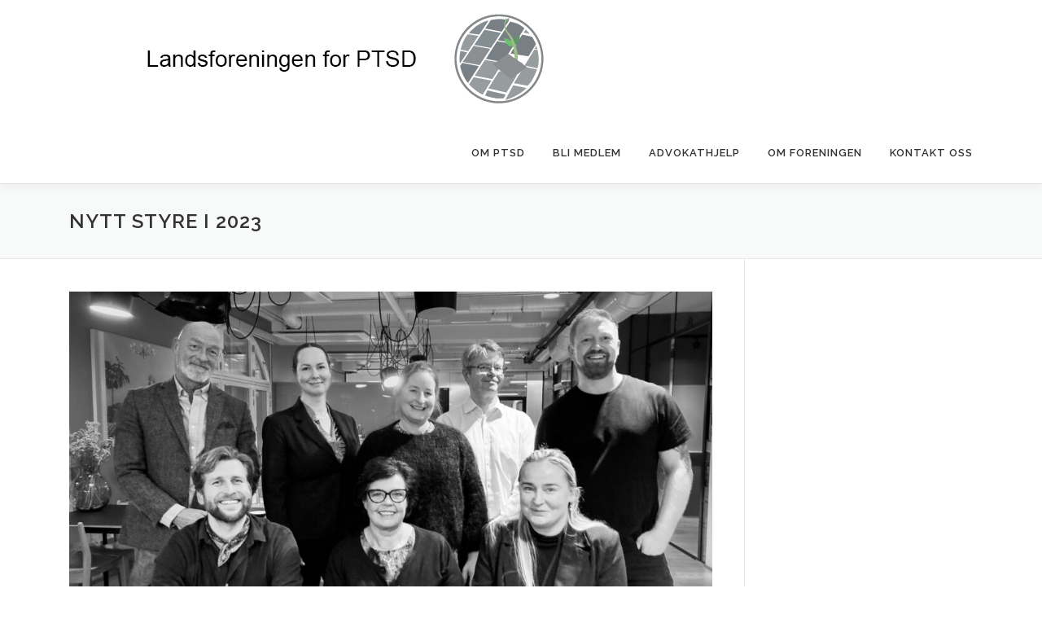

--- FILE ---
content_type: text/html; charset=UTF-8
request_url: https://www.ptsdnor.no/nytt-styre-i-2023/
body_size: 5258
content:
<!DOCTYPE html>
<html lang="nb-NO">
<head>
<meta charset="UTF-8">
<meta name="viewport" content="width=device-width, initial-scale=1">
<link rel="profile" href="http://gmpg.org/xfn/11">
<title>Nytt styre i 2023 &#8211; Landsforeningen for PTSD</title>
<link rel='dns-prefetch' href='//fonts.googleapis.com' />
<link rel='dns-prefetch' href='//s.w.org' />
<link rel="alternate" type="application/rss+xml" title="Landsforeningen for PTSD &raquo; strøm" href="https://www.ptsdnor.no/feed/" />
<link rel="alternate" type="application/rss+xml" title="Landsforeningen for PTSD &raquo; kommentarstrøm" href="https://www.ptsdnor.no/comments/feed/" />
		<script type="text/javascript">
			window._wpemojiSettings = {"baseUrl":"https:\/\/s.w.org\/images\/core\/emoji\/13.0.1\/72x72\/","ext":".png","svgUrl":"https:\/\/s.w.org\/images\/core\/emoji\/13.0.1\/svg\/","svgExt":".svg","source":{"concatemoji":"https:\/\/www.ptsdnor.no\/wp-includes\/js\/wp-emoji-release.min.js?ver=5.6.16"}};
			!function(e,a,t){var n,r,o,i=a.createElement("canvas"),p=i.getContext&&i.getContext("2d");function s(e,t){var a=String.fromCharCode;p.clearRect(0,0,i.width,i.height),p.fillText(a.apply(this,e),0,0);e=i.toDataURL();return p.clearRect(0,0,i.width,i.height),p.fillText(a.apply(this,t),0,0),e===i.toDataURL()}function c(e){var t=a.createElement("script");t.src=e,t.defer=t.type="text/javascript",a.getElementsByTagName("head")[0].appendChild(t)}for(o=Array("flag","emoji"),t.supports={everything:!0,everythingExceptFlag:!0},r=0;r<o.length;r++)t.supports[o[r]]=function(e){if(!p||!p.fillText)return!1;switch(p.textBaseline="top",p.font="600 32px Arial",e){case"flag":return s([127987,65039,8205,9895,65039],[127987,65039,8203,9895,65039])?!1:!s([55356,56826,55356,56819],[55356,56826,8203,55356,56819])&&!s([55356,57332,56128,56423,56128,56418,56128,56421,56128,56430,56128,56423,56128,56447],[55356,57332,8203,56128,56423,8203,56128,56418,8203,56128,56421,8203,56128,56430,8203,56128,56423,8203,56128,56447]);case"emoji":return!s([55357,56424,8205,55356,57212],[55357,56424,8203,55356,57212])}return!1}(o[r]),t.supports.everything=t.supports.everything&&t.supports[o[r]],"flag"!==o[r]&&(t.supports.everythingExceptFlag=t.supports.everythingExceptFlag&&t.supports[o[r]]);t.supports.everythingExceptFlag=t.supports.everythingExceptFlag&&!t.supports.flag,t.DOMReady=!1,t.readyCallback=function(){t.DOMReady=!0},t.supports.everything||(n=function(){t.readyCallback()},a.addEventListener?(a.addEventListener("DOMContentLoaded",n,!1),e.addEventListener("load",n,!1)):(e.attachEvent("onload",n),a.attachEvent("onreadystatechange",function(){"complete"===a.readyState&&t.readyCallback()})),(n=t.source||{}).concatemoji?c(n.concatemoji):n.wpemoji&&n.twemoji&&(c(n.twemoji),c(n.wpemoji)))}(window,document,window._wpemojiSettings);
		</script>
		<style type="text/css">
img.wp-smiley,
img.emoji {
	display: inline !important;
	border: none !important;
	box-shadow: none !important;
	height: 1em !important;
	width: 1em !important;
	margin: 0 .07em !important;
	vertical-align: -0.1em !important;
	background: none !important;
	padding: 0 !important;
}
</style>
	<link rel='stylesheet' id='wp-block-library-css'  href='https://www.ptsdnor.no/wp-includes/css/dist/block-library/style.min.css?ver=5.6.16' type='text/css' media='all' />
<link rel='stylesheet' id='onepress-fonts-css'  href='https://fonts.googleapis.com/css?family=Raleway%3A400%2C500%2C600%2C700%2C300%2C100%2C800%2C900%7COpen+Sans%3A400%2C300%2C300italic%2C400italic%2C600%2C600italic%2C700%2C700italic&#038;subset=latin%2Clatin-ext&#038;ver=2.2.5' type='text/css' media='all' />
<link rel='stylesheet' id='onepress-animate-css'  href='https://www.ptsdnor.no/wp-content/themes/onepress/assets/css/animate.min.css?ver=2.2.5' type='text/css' media='all' />
<link rel='stylesheet' id='onepress-fa-css'  href='https://www.ptsdnor.no/wp-content/themes/onepress/assets/css/font-awesome.min.css?ver=4.7.0' type='text/css' media='all' />
<link rel='stylesheet' id='onepress-bootstrap-css'  href='https://www.ptsdnor.no/wp-content/themes/onepress/assets/css/bootstrap.min.css?ver=2.2.5' type='text/css' media='all' />
<link rel='stylesheet' id='onepress-style-css'  href='https://www.ptsdnor.no/wp-content/themes/onepress/style.css?ver=5.6.16' type='text/css' media='all' />
<style id='onepress-style-inline-css' type='text/css'>
#main .video-section section.hero-slideshow-wrapper{background:transparent}.hero-slideshow-wrapper:after{position:absolute;top:0px;left:0px;width:100%;height:100%;background-color:rgba(0,0,0,0.3);display:block;content:""}.body-desktop .parallax-hero .hero-slideshow-wrapper:after{display:none!important}#parallax-hero>.parallax-bg::before{background-color:rgba(0,0,0,0.3);opacity:1}.body-desktop .parallax-hero .hero-slideshow-wrapper:after{display:none!important}#footer-widgets{}.gallery-carousel .g-item{padding:0px 10px}.gallery-carousel{margin-left:-10px;margin-right:-10px}.gallery-grid .g-item,.gallery-masonry .g-item .inner{padding:10px}.gallery-grid,.gallery-masonry{margin:-10px}
</style>
<link rel='stylesheet' id='onepress-gallery-lightgallery-css'  href='https://www.ptsdnor.no/wp-content/themes/onepress/assets/css/lightgallery.css?ver=5.6.16' type='text/css' media='all' />
<script type='text/javascript' src='https://www.ptsdnor.no/wp-includes/js/jquery/jquery.min.js?ver=3.5.1' id='jquery-core-js'></script>
<script type='text/javascript' src='https://www.ptsdnor.no/wp-includes/js/jquery/jquery-migrate.min.js?ver=3.3.2' id='jquery-migrate-js'></script>
<link rel="https://api.w.org/" href="https://www.ptsdnor.no/wp-json/" /><link rel="alternate" type="application/json" href="https://www.ptsdnor.no/wp-json/wp/v2/pages/1028" /><link rel="EditURI" type="application/rsd+xml" title="RSD" href="https://www.ptsdnor.no/xmlrpc.php?rsd" />
<link rel="wlwmanifest" type="application/wlwmanifest+xml" href="https://www.ptsdnor.no/wp-includes/wlwmanifest.xml" /> 
<meta name="generator" content="WordPress 5.6.16" />
<link rel="canonical" href="https://www.ptsdnor.no/nytt-styre-i-2023/" />
<link rel='shortlink' href='https://www.ptsdnor.no/?p=1028' />
<link rel="alternate" type="application/json+oembed" href="https://www.ptsdnor.no/wp-json/oembed/1.0/embed?url=https%3A%2F%2Fwww.ptsdnor.no%2Fnytt-styre-i-2023%2F" />
<link rel="alternate" type="text/xml+oembed" href="https://www.ptsdnor.no/wp-json/oembed/1.0/embed?url=https%3A%2F%2Fwww.ptsdnor.no%2Fnytt-styre-i-2023%2F&#038;format=xml" />
<link rel="icon" href="https://www.ptsdnor.no/wp-content/uploads/2018/04/cropped-Medlemsplakat_12042018-02-1-32x32.jpg" sizes="32x32" />
<link rel="icon" href="https://www.ptsdnor.no/wp-content/uploads/2018/04/cropped-Medlemsplakat_12042018-02-1-192x192.jpg" sizes="192x192" />
<link rel="apple-touch-icon" href="https://www.ptsdnor.no/wp-content/uploads/2018/04/cropped-Medlemsplakat_12042018-02-1-180x180.jpg" />
<meta name="msapplication-TileImage" content="https://www.ptsdnor.no/wp-content/uploads/2018/04/cropped-Medlemsplakat_12042018-02-1-270x270.jpg" />
</head>

<body class="page-template-default page page-id-1028 wp-custom-logo">
<div id="page" class="hfeed site">
	<a class="skip-link screen-reader-text" href="#content">Gå til innhold</a>
	<div id="header-section" class="h-on-top no-transparent">		<header id="masthead" class="site-header header-contained is-sticky no-scroll no-t h-on-top" role="banner">
			<div class="container">
				<div class="site-branding">
				<div class="site-brand-inner has-logo-img"><div class="site-logo-div"><a href="https://www.ptsdnor.no/" class="custom-logo-link  no-t-logo" rel="home" itemprop="url"><img width="667" height="150" src="https://www.ptsdnor.no/wp-content/uploads/2024/11/cropped-PTSD_Logo2024-web-2.png" class="custom-logo" alt="Landsforeningen for PTSD" loading="lazy" itemprop="logo" srcset="https://www.ptsdnor.no/wp-content/uploads/2024/11/cropped-PTSD_Logo2024-web-2.png 667w, https://www.ptsdnor.no/wp-content/uploads/2024/11/cropped-PTSD_Logo2024-web-2-300x67.png 300w" sizes="(max-width: 667px) 100vw, 667px" /></a></div></div>				</div>
				<div class="header-right-wrapper">
					<a href="#0" id="nav-toggle">Meny<span></span></a>
					<nav id="site-navigation" class="main-navigation" role="navigation">
						<ul class="onepress-menu">
							<li id="menu-item-127" class="menu-item menu-item-type-post_type menu-item-object-page menu-item-has-children menu-item-127"><a href="https://www.ptsdnor.no/om-ptsd/">Om PTSD</a>
<ul class="sub-menu">
	<li id="menu-item-176" class="menu-item menu-item-type-post_type menu-item-object-page menu-item-176"><a href="https://www.ptsdnor.no/om-ptsd/">Om PTSD</a></li>
	<li id="menu-item-899" class="menu-item menu-item-type-post_type menu-item-object-page menu-item-899"><a href="https://www.ptsdnor.no/anbefalt-lesning/">Anbefalt lesning</a></li>
	<li id="menu-item-527" class="menu-item menu-item-type-post_type menu-item-object-page menu-item-527"><a href="https://www.ptsdnor.no/hva-er-kompleks-ptsd/">Hva er kompleks PTSD?</a></li>
</ul>
</li>
<li id="menu-item-128" class="menu-item menu-item-type-post_type menu-item-object-page menu-item-has-children menu-item-128"><a href="https://www.ptsdnor.no/medlem/">Bli medlem</a>
<ul class="sub-menu">
	<li id="menu-item-183" class="menu-item menu-item-type-post_type menu-item-object-page menu-item-183"><a href="https://www.ptsdnor.no/medlem/">Bli medlem</a></li>
</ul>
</li>
<li id="menu-item-129" class="menu-item menu-item-type-post_type menu-item-object-page menu-item-has-children menu-item-129"><a href="https://www.ptsdnor.no/advokathjelp/">Advokathjelp</a>
<ul class="sub-menu">
	<li id="menu-item-606" class="menu-item menu-item-type-post_type menu-item-object-page menu-item-606"><a href="https://www.ptsdnor.no/advokathjelp/">Advokathjelp for medlemmer</a></li>
	<li id="menu-item-130" class="menu-item menu-item-type-post_type menu-item-object-page menu-item-130"><a href="https://www.ptsdnor.no/ptsd-og-erstatning/">PTSD og erstatning</a></li>
	<li id="menu-item-168" class="menu-item menu-item-type-post_type menu-item-object-page menu-item-168"><a href="https://www.ptsdnor.no/ptsd-vold-og-overgrep/">PTSD, vold og overgrep</a></li>
	<li id="menu-item-247" class="menu-item menu-item-type-post_type menu-item-object-page menu-item-247"><a href="https://www.ptsdnor.no/erstatning-for-personskade-ved-trafikkulykker/">Erstatning for personskade ved trafikkulykker</a></li>
	<li id="menu-item-335" class="menu-item menu-item-type-post_type menu-item-object-page menu-item-335"><a href="https://www.ptsdnor.no/internasjonaleoperasjoner/">Internasjonale operasjoner og PTSD</a></li>
</ul>
</li>
<li id="menu-item-221" class="menu-item menu-item-type-post_type menu-item-object-page menu-item-has-children menu-item-221"><a href="https://www.ptsdnor.no/om-oss/">Om foreningen</a>
<ul class="sub-menu">
	<li id="menu-item-223" class="menu-item menu-item-type-post_type menu-item-object-page menu-item-223"><a href="https://www.ptsdnor.no/velkommen-til-landsforeningen-for-ptsd-i-norge/">Om Landsforeningen for PTSD i Norge</a></li>
	<li id="menu-item-409" class="menu-item menu-item-type-post_type menu-item-object-page menu-item-409"><a href="https://www.ptsdnor.no/om-oss/">Video om oss</a></li>
	<li id="menu-item-222" class="menu-item menu-item-type-post_type menu-item-object-page menu-item-222"><a href="https://www.ptsdnor.no/om-landsforeningen-for-ptsd-i-norge/">Vedtekter</a></li>
	<li id="menu-item-1084" class="menu-item menu-item-type-custom menu-item-object-custom menu-item-1084"><a href="http://www.ptsdnor.no/styrets-medlemmer/">Styrets medlemmer</a></li>
	<li id="menu-item-1147" class="menu-item menu-item-type-post_type menu-item-object-page menu-item-1147"><a href="https://www.ptsdnor.no/sitteistyret/">Vil du sitte i styret?</a></li>
</ul>
</li>
<li id="menu-item-188" class="menu-item menu-item-type-post_type menu-item-object-page menu-item-188"><a href="https://www.ptsdnor.no/kontakt-oss/">Kontakt oss</a></li>
						</ul>
					</nav>
					<!-- #site-navigation -->
				</div>
			</div>
		</header><!-- #masthead -->
		</div>					<div class="page-header">
				<div class="container">
					<h1 class="entry-title">Nytt styre i 2023</h1>				</div>
			</div>
					<div id="content" class="site-content">
        		<div id="content-inside" class="container right-sidebar">
			<div id="primary" class="content-area">
				<main id="main" class="site-main" role="main">

					
						
<article id="post-1028" class="post-1028 page type-page status-publish hentry">
	<header class="entry-header">
			</header><!-- .entry-header -->

	<div class="entry-content">
		
<figure class="wp-block-image size-large"><a href="https://www.ptsdnor.no/wp-content/uploads/2022/11/IMG_1010-scaled.jpg"><img loading="lazy" width="1024" height="650" src="https://www.ptsdnor.no/wp-content/uploads/2022/11/IMG_1010-1024x650.jpg" alt="" class="wp-image-1029" srcset="https://www.ptsdnor.no/wp-content/uploads/2022/11/IMG_1010-1024x650.jpg 1024w, https://www.ptsdnor.no/wp-content/uploads/2022/11/IMG_1010-300x191.jpg 300w, https://www.ptsdnor.no/wp-content/uploads/2022/11/IMG_1010-768x488.jpg 768w, https://www.ptsdnor.no/wp-content/uploads/2022/11/IMG_1010-1536x976.jpg 1536w, https://www.ptsdnor.no/wp-content/uploads/2022/11/IMG_1010-2048x1301.jpg 2048w" sizes="(max-width: 1024px) 100vw, 1024px" /></a></figure>



<p>Foto: Julie V. Redigering Peder Klingwall.</p>



<p>Torsdag 24. november hadde Landsforeningen for PTSD årsmøte. Samtlige stilte til nyvalg, Maria Kjos Fonn fratrådte som styremedlem og talsperson. Vi takker for godt samarbeid og ønsker deg lykke til videre. Det ble og stemt inn tre nye styremedlem som bringer bred og relevant kompetanse til foreningen. Vi gleder oss til å jobbe med dere.</p>



<p>Fra venstre bak: Ole Martin Lislevand, Elin Schjeldrup, Ina Østensvik, Thomas Benestad, Peder Klingwall. Fra venstre foran: Adrian Michalak-Paulsen, Anne Bramo og Bjørg Kristine Michalak-Paulsen. Ikke på bilde: Ina bekkevold-jernberg</p>



<p></p>
			</div><!-- .entry-content -->
</article><!-- #post-## -->


						
					
				</main><!-- #main -->
			</div><!-- #primary -->

                                        
		</div><!--#content-inside -->
	</div><!-- #content -->

	<footer id="colophon" class="site-footer" role="contentinfo">
				
		<div class="site-info">
			<div class="container">
									<div class="btt">
						<a class="back-to-top" href="#page" title="Tilbake til toppen"><i class="fa fa-angle-double-up wow flash" data-wow-duration="2s"></i></a>
					</div>
										Opphavsrett &copy; 2026 Landsforeningen for PTSD		<span class="sep"> &ndash; </span>
		<a href="https://www.famethemes.com/themes/onepress">OnePress</a> tema av FameThemes					</div>
		</div>
		<!-- .site-info -->

	</footer><!-- #colophon -->
	</div><!-- #page -->


<script type='text/javascript' src='https://www.ptsdnor.no/wp-content/themes/onepress/assets/js/plugins.js?ver=2.2.5' id='onepress-js-plugins-js'></script>
<script type='text/javascript' src='https://www.ptsdnor.no/wp-content/themes/onepress/assets/js/bootstrap.min.js?ver=2.2.5' id='onepress-js-bootstrap-js'></script>
<script type='text/javascript' id='onepress-theme-js-extra'>
/* <![CDATA[ */
var onepress_js_settings = {"onepress_disable_animation":"","onepress_disable_sticky_header":"","onepress_vertical_align_menu":"","hero_animation":"flipInX","hero_speed":"5000","hero_fade":"750","hero_duration":"5000","hero_disable_preload":"","is_home":"","gallery_enable":"1","is_rtl":""};
/* ]]> */
</script>
<script type='text/javascript' src='https://www.ptsdnor.no/wp-content/themes/onepress/assets/js/theme.js?ver=2.2.5' id='onepress-theme-js'></script>
<script type='text/javascript' src='https://www.ptsdnor.no/wp-includes/js/wp-embed.min.js?ver=5.6.16' id='wp-embed-js'></script>

</body>
</html>
